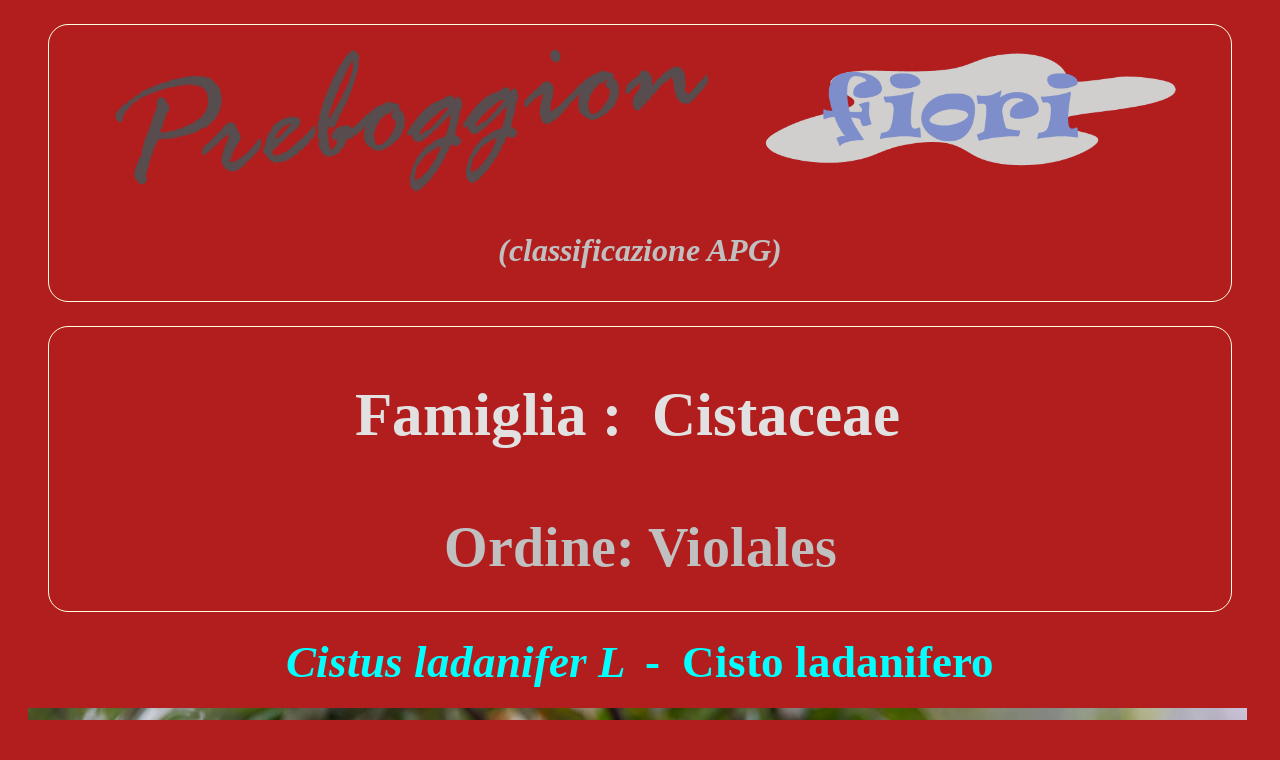

--- FILE ---
content_type: text/html
request_url: https://www.preboggion.it/Foto_Fiori_family_Cistaceae.htm
body_size: 1246
content:
<!doctype html>

<html lang="it"> 

<head>

<title>Famiglia Cistaceae - Classificazione APG</title>

<meta name="keywords" content="fiori, Asterales, Violales, cistus, APG">
<meta name="description" content="Famiglia  Cistaceae : catalogare fotografando la natura ">

<meta content="text/html; charset=UTF-8" http-equiv="Content-Type">
 <meta name="robots" content="index,follow">
<link href="_themes/prebo/preb1011.css" rel="stylesheet" type="text/css">
<link rel="icon" href="images/favicon.ico" type="image/ico" > 

</head>

<body>

<!-- Prebo  ___________________________________________________  -->
<blockquote class="style-TAB-Intest" >
<img alt="Preboggion" src="images/Fiori/Preboggion.png" width="56%">
<img alt=""  src="images/Fiori/Fiori.png" width="38%">
		<h1 class="style-gris-xxC">  (classificazione APG) 	</h1>
</blockquote>
<!-- Prebo  ___________________________________________________  -->

	<blockquote class="style-TAB-Intest" >
		<h1  class="style-Titolo"> 	Famiglia :&nbsp; Cistaceae </h1>
		<h2 class="style-Titolo1">Ordine:&nbsp;Violales</h2>
	</blockquote >

<!-- _______________________  Cistus ladanifer - Cisto ladanifero  __________________________________  -->

<h1 class="style-Titolo1-P"> 
<em>Cistus ladanifer L&nbsp; </em>-&nbsp; Cisto ladanifero</h1>
<p>
<img alt="Cistus ladanifer L - Cisto ladanifero"  src="images/Fiori/Cistus_ladanifer-Cisto_ladanifero_B4619-21.jpg" width="98%">&nbsp; </p>
<br><hr>

<!--   _____________________ Helianthemum apenninum - Eliantemo degli Appennini  ______________________________  -->
<hr>
<h1 class="style-Titolo1-P"> 
<em>Helianthemum apenninum</em> - Eliantemo degli Appennini</h1>
<p>
<img alt="Helianthemum apenninum - Eliantemo degli Appennini" src="images/Fiori/Helianthemum_apenninum_G4A0198.jpg" width="98%"></p>
<p>
<img alt="Helianthemum apenninum - Eliantemo degli Appennini" src="images/Fiori/Helianthemum_apenninum_G4A0199-200.jpg" width="98%"></p>

<!-- _______________________  Helianthemum oelandicum subsp. alpestre __________________________________  -->

<h1 class="style-Titolo1-P"> 
<em>Helianthemum oelandicum subsp. alpestre</em>&nbsp;-&nbsp; Eliantemo alpestre</h1>
<p>
<img alt="Helianthemum oelandicum subsp. alpestre" src="images/Fiori/Helianthemum_oelandicum_alpestre_G4A3806.jpg" width="98%"></p>
<br><hr>

<!-- _______________________  Helianthemum hirtum __________________________________  -->

<h1 class="style-Titolo1-P"> 
<em>Helianthemum hirtum </em>&nbsp;-&nbsp; Eliantemo irto (Spagna)</h1>
<p>
<img alt="Helianthemum hirtum " src="images/Fiori/Helianthemum_hirtum_55B4311.jpg" width="98%"></p>
<br><hr>

<!-- _______________________  Helianthemum nummularium  __________________________________  -->

<h1 class="style-Titolo1-P"> 
<em>Helianthemum nummularium </em>&nbsp;-&nbsp; Eliantemo maggiore</h1>
<p>
<img alt="Helianthemum nummularium" src="images/Fiori/Helianthemum_nummularium_G4A7010-11.jpg" width="98%"></p>
<p>
<img alt="Helianthemum nummularium" src="images/Fiori/Helianthemum_nummularium_G4A4389-93.jpg" width="98%"></p>
<p>
<img alt="Helianthemum nummularium" src="images/Fiori/Helianthemum_nummularium_G4A4419-23.jpg" width="98%"></p>
<br><hr>

<!-- _______________________  Helianthemum salicifolium   __________________________________  -->

<h1 class="style-Titolo1-P"> 
<em>Helianthemum salicifolium</em>&nbsp;-&nbsp; Eliantemo annuale (Spagna)</h1>
<p>
<img alt="Helianthemum salicifolium" src="images/Fiori/Helianthemum_salicifolium_G4A0206.jpg" width="98%"></p>
<p>
<img alt="Helianthemum salicifolium" src="images/Fiori/Helianthemum_salicifolium_G4A0207.jpg" width="98%"></p>
<hr>

<!-- _______________________  Helianthemum syriacum __________________________________  -->

<h1 class="style-Titolo1-P"> 
<em>Helianthemum syriacum </em>&nbsp;-&nbsp; Eliantemo di Thibault (Spagna)</h1>
<p>
<img alt="Helianthemum syriacum" src="images/Fiori/Helianthemum_syriacum_IMG_0082.jpg" width="98%"></p>
<p>
<img alt="Helianthemum syriacum" src="images/Fiori/Helianthemum_syriacum_IMG_0083.jpg" width="98%"></p>

<!-- RITORNA  __________________________________________________________________________________________________________________________________  -->
<hr><br>
<!-- go-back indirizzo ritorno  ___________________________________________________  -->
<p class="style8-XXB"><a href="Base-Fiori.htm" >
<img alt="vai" src="images/Appenn1.gif">Ritorna</a></p>
<!-- go-back  ________________________________________________________  --><br>
<p class="style8-XXB"><a href="default.htm" >
<img alt="vai"  src="images/Appenn1.gif"  >go to Home</a></p>
<br>
<!-- fine go-back Home ___________________________________________________  -->
<!-- inizio  BASE ____________________________________________________________________________________________________________   -->
<hr>
<table style="width: 100%" >
	<tr>
		<td class="style-autore" style="width: 50%" >&nbsp; Autore: Solaxart&nbsp;&nbsp;&nbsp;</td>
		<td class="style-email" >e-mail:<a href="mailto:solaxart@preboggion.it">solaxart@preboggion.it</a>&nbsp;&nbsp;&nbsp;</td>
  	</tr>
</table>
	 <div class="style-Copyright" >
		Testi e fotografie sono tutelati dalle norme sul Diritto d'Autore. <br>
		L'autore pertanto mantiene il diritto esclusivo di pubblicare le opere e di utilizzare economicamente le stesse in ogni forma e modo, originale o derivato.    
	</div>
<hr>
</body>
</html >